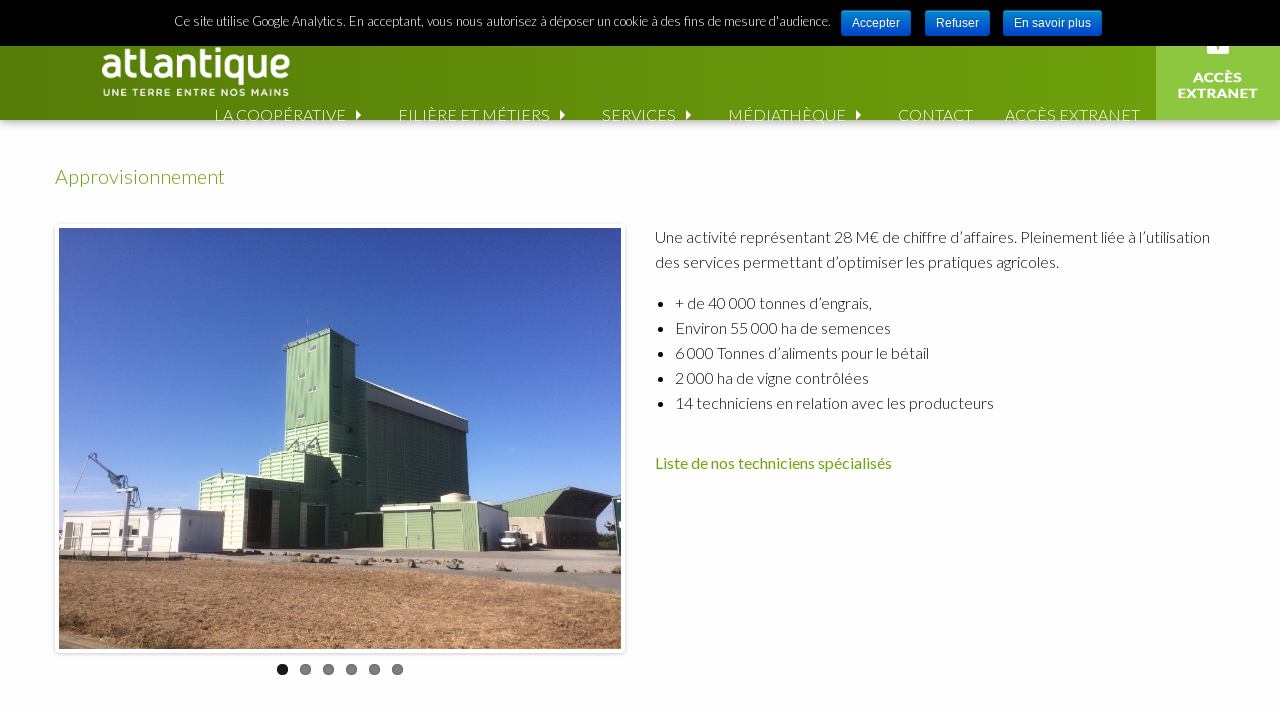

--- FILE ---
content_type: text/html; charset=UTF-8
request_url: https://www.coopta.eu/terre-atlantique/approvisionnement/
body_size: 7839
content:

<!doctype html><html
class="no-js"  lang="fr-FR"><head><meta
charset="utf-8"><link
href='https://fonts.googleapis.com/css?family=Lato:400,100,100italic,300,300italic,400italic,700,700italic,900,900italic' rel='stylesheet' type='text/css'><meta
http-equiv="X-UA-Compatible" content="IE=edge"><meta
name="viewport" content="width=device-width, initial-scale=1.0"><meta
class="foundation-mq"><link
rel="icon" href="https://www.coopta.eu/terre-atlantique/wp-content/themes/JointsWP-CSS-master/favicon.png?x62577"><link
href="https://www.coopta.eu/terre-atlantique/wp-content/themes/JointsWP-CSS-master/assets/images/apple-icon-touch.png?x62577" rel="apple-touch-icon" /><!--[if IE]><link
rel="shortcut icon" href="https://www.coopta.eu/terre-atlantique/wp-content/themes/JointsWP-CSS-master/favicon.ico?x62577">
<![endif]--><meta
name="msapplication-TileColor" content="#f01d4f"><meta
name="msapplication-TileImage" content="https://www.coopta.eu/terre-atlantique/wp-content/themes/JointsWP-CSS-master/assets/images/win8-tile-icon.png"><meta
name="theme-color" content="#121212"><link
rel="pingback" href="https://www.coopta.eu/terre-atlantique/xmlrpc.php"><link
href="https://www.coopta.eu/terre-atlantique/wp-content/themes/JointsWP-CSS-master/css/swipebox.min.css?x62577"/><title>Approvisionnement &#8211; Terre Atlantique</title><link
rel='dns-prefetch' href='//ajax.googleapis.com' /><link
rel='dns-prefetch' href='//s.w.org' /><link
rel="alternate" type="application/rss+xml" title="Terre Atlantique &raquo; Flux" href="https://www.coopta.eu/terre-atlantique/feed/" /><link
rel="alternate" type="application/rss+xml" title="Terre Atlantique &raquo; Flux des commentaires" href="https://www.coopta.eu/terre-atlantique/comments/feed/" /> <script type="text/javascript">window._wpemojiSettings = {"baseUrl":"https:\/\/s.w.org\/images\/core\/emoji\/11\/72x72\/","ext":".png","svgUrl":"https:\/\/s.w.org\/images\/core\/emoji\/11\/svg\/","svgExt":".svg","source":{"concatemoji":"https:\/\/www.coopta.eu\/terre-atlantique\/wp-includes\/js\/wp-emoji-release.min.js?ver=4.9.9"}};
			!function(a,b,c){function d(a,b){var c=String.fromCharCode;l.clearRect(0,0,k.width,k.height),l.fillText(c.apply(this,a),0,0);var d=k.toDataURL();l.clearRect(0,0,k.width,k.height),l.fillText(c.apply(this,b),0,0);var e=k.toDataURL();return d===e}function e(a){var b;if(!l||!l.fillText)return!1;switch(l.textBaseline="top",l.font="600 32px Arial",a){case"flag":return!(b=d([55356,56826,55356,56819],[55356,56826,8203,55356,56819]))&&(b=d([55356,57332,56128,56423,56128,56418,56128,56421,56128,56430,56128,56423,56128,56447],[55356,57332,8203,56128,56423,8203,56128,56418,8203,56128,56421,8203,56128,56430,8203,56128,56423,8203,56128,56447]),!b);case"emoji":return b=d([55358,56760,9792,65039],[55358,56760,8203,9792,65039]),!b}return!1}function f(a){var c=b.createElement("script");c.src=a,c.defer=c.type="text/javascript",b.getElementsByTagName("head")[0].appendChild(c)}var g,h,i,j,k=b.createElement("canvas"),l=k.getContext&&k.getContext("2d");for(j=Array("flag","emoji"),c.supports={everything:!0,everythingExceptFlag:!0},i=0;i<j.length;i++)c.supports[j[i]]=e(j[i]),c.supports.everything=c.supports.everything&&c.supports[j[i]],"flag"!==j[i]&&(c.supports.everythingExceptFlag=c.supports.everythingExceptFlag&&c.supports[j[i]]);c.supports.everythingExceptFlag=c.supports.everythingExceptFlag&&!c.supports.flag,c.DOMReady=!1,c.readyCallback=function(){c.DOMReady=!0},c.supports.everything||(h=function(){c.readyCallback()},b.addEventListener?(b.addEventListener("DOMContentLoaded",h,!1),a.addEventListener("load",h,!1)):(a.attachEvent("onload",h),b.attachEvent("onreadystatechange",function(){"complete"===b.readyState&&c.readyCallback()})),g=c.source||{},g.concatemoji?f(g.concatemoji):g.wpemoji&&g.twemoji&&(f(g.twemoji),f(g.wpemoji)))}(window,document,window._wpemojiSettings);</script> <style type="text/css">img.wp-smiley,img.emoji{display:inline !important;border:none !important;box-shadow:none !important;height:1em !important;width:1em !important;margin:0
.07em !important;vertical-align:-0.1em !important;background:none !important;padding:0
!important}</style><link
rel='stylesheet' id='jquery-ui-css'  href='//ajax.googleapis.com/ajax/libs/jqueryui/1.8.1/themes/base/jquery-ui.css?ver=4.9.9' type='text/css' media='all' /><link
rel='stylesheet' id='la-icon-maneger-style-css'  href='https://www.coopta.eu/terre-atlantique/wp-content/uploads/la_icon_sets/style.min.css?x62577&amp;ver=4.9.9' type='text/css' media='all' /><link
rel='stylesheet' id='contact-form-7-css'  href='https://www.coopta.eu/terre-atlantique/wp-content/plugins/contact-form-7/includes/css/styles.css?x62577&amp;ver=5.0.3' type='text/css' media='all' /><link
rel='stylesheet' id='cookie-notice-front-css'  href='https://www.coopta.eu/terre-atlantique/wp-content/plugins/cookie-notice/css/front.min.css?x62577&amp;ver=4.9.9' type='text/css' media='all' /><link
rel='stylesheet' id='wpcdt-public-css-css'  href='https://www.coopta.eu/terre-atlantique/wp-content/plugins/countdown-timer-ultimate/assets/css/wpcdt-timecircles.css?x62577&amp;ver=1.1.5' type='text/css' media='all' /><link
rel='stylesheet' id='imt_font-awesome-css'  href='https://www.coopta.eu/terre-atlantique/wp-content/plugins/indeed-my-team/files/css/font-awesome.min.css?x62577&amp;ver=4.9.9' type='text/css' media='all' /><link
rel='stylesheet' id='imt_be_style-css'  href='https://www.coopta.eu/terre-atlantique/wp-content/plugins/indeed-my-team/files/css/style.css?x62577&amp;ver=4.9.9' type='text/css' media='all' /><link
rel='stylesheet' id='imt_owl_carousel_css-css'  href='https://www.coopta.eu/terre-atlantique/wp-content/plugins/indeed-my-team/files/css/owl.carousel.css?x62577&amp;ver=4.9.9' type='text/css' media='all' /><link
rel='stylesheet' id='rs-plugin-settings-css'  href='https://www.coopta.eu/terre-atlantique/wp-content/plugins/revslider/public/assets/css/settings.css?x62577&amp;ver=5.2.5.1' type='text/css' media='all' /><style id='rs-plugin-settings-inline-css' type='text/css'>#rs-demo-id{}</style><link
rel='stylesheet' id='slick-style-css'  href='https://www.coopta.eu/terre-atlantique/wp-content/plugins/smart-post-grid/js/slick/slick.css?x62577&amp;ver=4.9.9' type='text/css' media='all' /><link
rel='stylesheet' id='slick-theme-css'  href='https://www.coopta.eu/terre-atlantique/wp-content/plugins/smart-post-grid/js/slick/slick-theme.css?x62577&amp;ver=4.9.9' type='text/css' media='all' /><link
rel='stylesheet' id='spg_css-css'  href='https://www.coopta.eu/terre-atlantique/wp-content/plugins/smart-post-grid//css/style.css?x62577&amp;ver=4.9.9' type='text/css' media='all' /><link
rel='stylesheet' id='font-awesome-css'  href='https://www.coopta.eu/terre-atlantique/wp-content/plugins/js_composer/assets/lib/bower/font-awesome/css/font-awesome.min.css?x62577&amp;ver=5.4.5' type='text/css' media='all' /><link
rel='stylesheet' id='scrollup-css-css'  href='https://www.coopta.eu/terre-atlantique/wp-content/plugins/smooth-scroll-up/css/scrollup.css?x62577&amp;ver=4.9.9' type='text/css' media='all' /><link
rel='stylesheet' id='vc_plugin_table_style_css-css'  href='https://www.coopta.eu/terre-atlantique/wp-content/plugins/easy-tables-vc/assets/css/style.css?x62577&amp;ver=1.0.0' type='text/css' media='all' /><link
rel='stylesheet' id='vc_plugin_themes_css-css'  href='https://www.coopta.eu/terre-atlantique/wp-content/plugins/easy-tables-vc/assets/css/themes.css?x62577&amp;ver=4.9.9' type='text/css' media='all' /><link
rel='stylesheet' id='js_composer_front-css'  href='https://www.coopta.eu/terre-atlantique/wp-content/plugins/js_composer/assets/css/js_composer.min.css?x62577&amp;ver=5.4.5' type='text/css' media='all' /><link
rel='stylesheet' id='motion-ui-css-css'  href='https://www.coopta.eu/terre-atlantique/wp-content/themes/JointsWP-CSS-master/vendor/motion-ui/dist/motion-ui.min.css?x62577&amp;ver=4.9.9' type='text/css' media='all' /><link
rel='stylesheet' id='foundation-css-css'  href='https://www.coopta.eu/terre-atlantique/wp-content/themes/JointsWP-CSS-master/vendor/foundation-sites/dist/foundation.min.css?x62577&amp;ver=4.9.9' type='text/css' media='all' /><link
rel='stylesheet' id='site-css-css'  href='https://www.coopta.eu/terre-atlantique/wp-content/themes/JointsWP-CSS-master/assets/css/style.css?x62577&amp;ver=4.9.9' type='text/css' media='all' /> <script type='text/javascript' src='https://www.coopta.eu/terre-atlantique/wp-includes/js/jquery/jquery.js?x62577&amp;ver=1.12.4'></script> <script type='text/javascript' src='https://www.coopta.eu/terre-atlantique/wp-includes/js/jquery/jquery-migrate.min.js?x62577&amp;ver=1.4.1'></script> <script type='text/javascript' src='https://www.coopta.eu/terre-atlantique/wp-content/plugins/superfly-menu/includes/vendor/looks_awesome/icon_manager/js/md5.js?x62577&amp;ver=1.0,0'></script> <script type='text/javascript' src='https://www.coopta.eu/terre-atlantique/wp-content/plugins/superfly-menu/includes/vendor/looks_awesome/icon_manager/js/util.js?x62577&amp;ver=1.0,0'></script> <script type='text/javascript'>var cnArgs = {"ajaxurl":"https:\/\/www.coopta.eu\/terre-atlantique\/wp-admin\/admin-ajax.php","hideEffect":"fade","onScroll":"no","onScrollOffset":"100","cookieName":"cookie_notice_accepted","cookieValue":"true","cookieTime":"2592000","cookiePath":"\/terre-atlantique\/","cookieDomain":"","redirection":"1","cache":"1","refuse":"yes","revoke_cookies":"1","revoke_cookies_opt":"manual","secure":"1"};</script> <script type='text/javascript' src='https://www.coopta.eu/terre-atlantique/wp-content/plugins/cookie-notice/js/front.min.js?x62577&amp;ver=1.2.44'></script> <script type='text/javascript' src='https://www.coopta.eu/terre-atlantique/wp-content/plugins/indeed-my-team/files/js/isotope.pkgd.min.js?x62577'></script> <script type='text/javascript' src='https://www.coopta.eu/terre-atlantique/wp-content/plugins/indeed-my-team/files/js/owl.carousel.js?x62577'></script> <script type='text/javascript' src='https://www.coopta.eu/terre-atlantique/wp-content/plugins/revslider/public/assets/js/jquery.themepunch.tools.min.js?x62577&amp;ver=5.2.5.1'></script> <script type='text/javascript' src='https://www.coopta.eu/terre-atlantique/wp-content/plugins/revslider/public/assets/js/jquery.themepunch.revolution.min.js?x62577&amp;ver=5.2.5.1'></script> <script type='text/javascript' src='https://www.coopta.eu/terre-atlantique/wp-content/plugins/the-preloader/js/preloader-script.js?x62577'></script> <link
rel='https://api.w.org/' href='https://www.coopta.eu/terre-atlantique/wp-json/' /><link
rel="canonical" href="https://www.coopta.eu/terre-atlantique/approvisionnement/" /><link
rel='shortlink' href='https://www.coopta.eu/terre-atlantique/?p=231' /><link
rel="alternate" type="application/json+oembed" href="https://www.coopta.eu/terre-atlantique/wp-json/oembed/1.0/embed?url=https%3A%2F%2Fwww.coopta.eu%2Fterre-atlantique%2Fapprovisionnement%2F" /><link
rel="alternate" type="text/xml+oembed" href="https://www.coopta.eu/terre-atlantique/wp-json/oembed/1.0/embed?url=https%3A%2F%2Fwww.coopta.eu%2Fterre-atlantique%2Fapprovisionnement%2F&#038;format=xml" /><style type="text/css">#wptime-plugin-preloader{position:fixed;top:0;left:0;right:0;bottom:0;background:url(http://www.coopta.eu/terre-atlantique/wp-content/plugins/the-preloader/images/preloader.GIF) no-repeat #FFF 50%;-moz-background-size:64px 64px;-o-background-size:64px 64px;-webkit-background-size:64px 64px;background-size:64px 64px;z-index:99998;width:100%;height:100%}</style><noscript><style type="text/css">#wptime-plugin-preloader{display:none !important}</style></noscript><meta
name="generator" content="Powered by WPBakery Page Builder - drag and drop page builder for WordPress."/>
<!--[if lte IE 9]><link
rel="stylesheet" type="text/css" href="https://www.coopta.eu/terre-atlantique/wp-content/plugins/js_composer/assets/css/vc_lte_ie9.min.css?x62577" media="screen"><![endif]--><meta
name="generator" content="Powered by Slider Revolution 5.2.5.1 - responsive, Mobile-Friendly Slider Plugin for WordPress with comfortable drag and drop interface." />
<noscript><style type="text/css">.wpb_animate_when_almost_visible{opacity:1}</style></noscript></head><body
class="page-template page-template-template-full-width page-template-template-full-width-php page page-id-231 cookies-not-set wpb-js-composer js-comp-ver-5.4.5 vc_responsive"><div
class="off-canvas-wrapper" id="wrapper"><div
class="off-canvas-wrapper-inner" data-off-canvas-wrapper><div
class="off-canvas position-right" id="off-canvas" data-off-canvas data-position="right"><ul
id="menu-mobile" class="vertical menu" data-accordion-menu><li
id="menu-item-667" class="menu-item menu-item-type-custom menu-item-object-custom menu-item-has-children menu-item-667"><a
href="#">La coopérative</a><ul
class="vertical nested menu"><li
id="menu-item-668" class="menu-item menu-item-type-custom menu-item-object-custom menu-item-has-children menu-item-668"><a
href="#">Nous connaître</a><ul
class="vertical nested menu"><li
id="menu-item-673" class="menu-item menu-item-type-post_type menu-item-object-page menu-item-673"><a
href="https://www.coopta.eu/terre-atlantique/terre-atlantique-une-histoire/">Terre Atlantique, une histoire</a></li><li
id="menu-item-674" class="menu-item menu-item-type-post_type menu-item-object-page menu-item-674"><a
href="https://www.coopta.eu/terre-atlantique/valeurs/">Valeurs</a></li><li
id="menu-item-671" class="menu-item menu-item-type-post_type menu-item-object-page menu-item-671"><a
href="https://www.coopta.eu/terre-atlantique/chiffres-cles/">Chiffres clés 2024-2025</a></li><li
id="menu-item-672" class="menu-item menu-item-type-post_type menu-item-object-page menu-item-672"><a
href="https://www.coopta.eu/terre-atlantique/gouvernance/">Gouvernance</a></li></ul></li><li
id="menu-item-669" class="menu-item menu-item-type-custom menu-item-object-custom menu-item-has-children menu-item-669"><a
href="#">Equipe opérationnelle</a><ul
class="vertical nested menu"><li
id="menu-item-675" class="menu-item menu-item-type-post_type menu-item-object-page menu-item-675"><a
href="https://www.coopta.eu/terre-atlantique/comite-de-direction/">Comité de direction</a></li><li
id="menu-item-676" class="menu-item menu-item-type-post_type menu-item-object-page menu-item-676"><a
href="https://www.coopta.eu/terre-atlantique/encadrement/">Encadrement</a></li></ul></li><li
id="menu-item-670" class="menu-item menu-item-type-custom menu-item-object-custom menu-item-has-children menu-item-670"><a
href="#">Nos atouts</a><ul
class="vertical nested menu"><li
id="menu-item-677" class="menu-item menu-item-type-post_type menu-item-object-page menu-item-677"><a
href="https://www.coopta.eu/terre-atlantique/demarche-qualite/">Démarche qualité</a></li><li
id="menu-item-679" class="menu-item menu-item-type-post_type menu-item-object-page menu-item-679"><a
href="https://www.coopta.eu/terre-atlantique/implantations/">Implantations</a></li><li
id="menu-item-678" class="menu-item menu-item-type-post_type menu-item-object-page menu-item-678"><a
href="https://www.coopta.eu/terre-atlantique/techniciens-specialises/">Equipes terrain</a></li></ul></li></ul></li><li
id="menu-item-680" class="menu-item menu-item-type-custom menu-item-object-custom current-menu-ancestor current-menu-parent menu-item-has-children menu-item-680"><a
href="#">Filière et métiers</a><ul
class="vertical nested menu"><li
id="menu-item-681" class="menu-item menu-item-type-custom menu-item-object-custom menu-item-has-children menu-item-681"><a
href="#">R&#038;D</a><ul
class="vertical nested menu"><li
id="menu-item-684" class="menu-item menu-item-type-post_type menu-item-object-page menu-item-684"><a
href="https://www.coopta.eu/terre-atlantique/experimentation/">Expérimentation</a></li><li
id="menu-item-683" class="menu-item menu-item-type-post_type menu-item-object-page menu-item-683"><a
href="https://www.coopta.eu/terre-atlantique/conseil-agronomique/">Conseil agronomique</a></li><li
id="menu-item-682" class="menu-item menu-item-type-post_type menu-item-object-page menu-item-682"><a
href="https://www.coopta.eu/terre-atlantique/agroenvironnement-2/">Agroenvironnement</a></li></ul></li><li
id="menu-item-689" class="menu-item menu-item-type-post_type menu-item-object-page menu-item-689"><a
href="https://www.coopta.eu/terre-atlantique/semences/">Semences</a></li><li
id="menu-item-686" class="menu-item menu-item-type-post_type menu-item-object-page menu-item-686"><a
href="https://www.coopta.eu/terre-atlantique/grandes-cultures/">Collecte</a></li><li
id="menu-item-685" class="menu-item menu-item-type-post_type menu-item-object-page current-menu-item page_item page-item-231 current_page_item menu-item-685"><a
href="https://www.coopta.eu/terre-atlantique/approvisionnement/">Approvisionnement</a></li><li
id="menu-item-690" class="menu-item menu-item-type-post_type menu-item-object-page menu-item-690"><a
href="https://www.coopta.eu/terre-atlantique/viticulture/">Viticulture</a></li><li
id="menu-item-687" class="menu-item menu-item-type-post_type menu-item-object-page menu-item-687"><a
href="https://www.coopta.eu/terre-atlantique/elevage/">Elevage</a></li><li
id="menu-item-688" class="menu-item menu-item-type-post_type menu-item-object-page menu-item-688"><a
href="https://www.coopta.eu/terre-atlantique/jardinerie/">Jardinerie</a></li></ul></li><li
id="menu-item-691" class="menu-item menu-item-type-custom menu-item-object-custom menu-item-has-children menu-item-691"><a
href="#">Services</a><ul
class="vertical nested menu"><li
id="menu-item-694" class="menu-item menu-item-type-post_type menu-item-object-page menu-item-694"><a
href="https://www.coopta.eu/terre-atlantique/oad-techniques/">Outils techniques</a></li><li
id="menu-item-692" class="menu-item menu-item-type-post_type menu-item-object-page menu-item-692"><a
href="https://www.coopta.eu/terre-atlantique/demarches-administratives-tracabilite/">Démarches administratives, traçabilité</a></li><li
id="menu-item-693" class="menu-item menu-item-type-post_type menu-item-object-page menu-item-693"><a
href="https://www.coopta.eu/terre-atlantique/diagnostics-et-conseils-environnementaux/">Diagnostics et conseils environnementaux</a></li></ul></li><li
id="menu-item-695" class="menu-item menu-item-type-custom menu-item-object-custom menu-item-has-children menu-item-695"><a
href="#">Médiathèque</a><ul
class="vertical nested menu"><li
id="menu-item-1911" class="menu-item menu-item-type-post_type menu-item-object-page menu-item-1911"><a
href="https://www.coopta.eu/terre-atlantique/offres-demploi/">Offres d&#8217;emploi</a></li><li
id="menu-item-696" class="menu-item menu-item-type-post_type menu-item-object-page menu-item-696"><a
href="https://www.coopta.eu/terre-atlantique/actualites/">Actualités</a></li><li
id="menu-item-697" class="menu-item menu-item-type-post_type menu-item-object-page menu-item-697"><a
href="https://www.coopta.eu/terre-atlantique/presse/">Presse</a></li><li
id="menu-item-698" class="menu-item menu-item-type-post_type menu-item-object-page menu-item-698"><a
href="https://www.coopta.eu/terre-atlantique/https-www-youtube-com-channel-ucitxjb4t-sa7v2xqgb38gfq/">Chaîne Youtube</a></li></ul></li><li
id="menu-item-699" class="menu-item menu-item-type-post_type menu-item-object-page menu-item-699"><a
href="https://www.coopta.eu/terre-atlantique/contact/">Contact</a></li><li
id="menu-item-700" class="menu-item menu-item-type-custom menu-item-object-custom menu-item-700"><a
href="http://coopta.eu/index_extranet.php">Accès extranet</a></li></ul></div><div
class="off-canvas-content" data-off-canvas-content>
<header
class="hide-for-small-only hide-for-medium-only" style="  height: 120px; /* Permalink - use to edit and share this gradient: http://colorzilla.com/gradient-editor/#557c08+0,71a40b+100 */
background: #557c08; /* Old browsers */
background: -moz-linear-gradient(left,  #557c08 0%, #71a40b 100%); /* FF3.6-15 */
background: -webkit-linear-gradient(left,  #557c08 0%,#71a40b 100%); /* Chrome10-25,Safari5.1-6 */
background: linear-gradient(to right,  #557c08 0%,#71a40b 100%); /* W3C, IE10+, FF16+, Chrome26+, Opera12+, Safari7+ */
filter: progid:DXImageTransform.Microsoft.gradient( startColorstr='#557c08', endColorstr='#71a40b',GradientType=1 ); /* IE6-9 */
">
<a
href="https://www.coopta.eu/terre-atlantique "><img
src="https://www.coopta.eu/terre-atlantique/wp-content/themes/JointsWP-CSS-master/img/logo-blanc.png?x62577" id="logo"/></a>
<a
href="http://coopta.eu/index_extranet.php" style="float: right;  background-color: #8dc63f; padding: 22px;"><img
src="https://www.coopta.eu/terre-atlantique/wp-content/themes/JointsWP-CSS-master/img/extranet.png?x62577"/></a><div
class="top-bar-right show-for-medium " ><ul
id="menu-mobile-1" class="vertical medium-horizontal menu" data-responsive-menu="accordion medium-dropdown"><li
class="menu-item menu-item-type-custom menu-item-object-custom menu-item-has-children menu-item-667"><a
href="#">La coopérative</a><ul
class="menu"><li
class="menu-item menu-item-type-custom menu-item-object-custom menu-item-has-children menu-item-668"><a
href="#">Nous connaître</a><ul
class="menu"><li
class="menu-item menu-item-type-post_type menu-item-object-page menu-item-673"><a
href="https://www.coopta.eu/terre-atlantique/terre-atlantique-une-histoire/">Terre Atlantique, une histoire</a></li><li
class="menu-item menu-item-type-post_type menu-item-object-page menu-item-674"><a
href="https://www.coopta.eu/terre-atlantique/valeurs/">Valeurs</a></li><li
class="menu-item menu-item-type-post_type menu-item-object-page menu-item-671"><a
href="https://www.coopta.eu/terre-atlantique/chiffres-cles/">Chiffres clés 2024-2025</a></li><li
class="menu-item menu-item-type-post_type menu-item-object-page menu-item-672"><a
href="https://www.coopta.eu/terre-atlantique/gouvernance/">Gouvernance</a></li></ul></li><li
class="menu-item menu-item-type-custom menu-item-object-custom menu-item-has-children menu-item-669"><a
href="#">Equipe opérationnelle</a><ul
class="menu"><li
class="menu-item menu-item-type-post_type menu-item-object-page menu-item-675"><a
href="https://www.coopta.eu/terre-atlantique/comite-de-direction/">Comité de direction</a></li><li
class="menu-item menu-item-type-post_type menu-item-object-page menu-item-676"><a
href="https://www.coopta.eu/terre-atlantique/encadrement/">Encadrement</a></li></ul></li><li
class="menu-item menu-item-type-custom menu-item-object-custom menu-item-has-children menu-item-670"><a
href="#">Nos atouts</a><ul
class="menu"><li
class="menu-item menu-item-type-post_type menu-item-object-page menu-item-677"><a
href="https://www.coopta.eu/terre-atlantique/demarche-qualite/">Démarche qualité</a></li><li
class="menu-item menu-item-type-post_type menu-item-object-page menu-item-679"><a
href="https://www.coopta.eu/terre-atlantique/implantations/">Implantations</a></li><li
class="menu-item menu-item-type-post_type menu-item-object-page menu-item-678"><a
href="https://www.coopta.eu/terre-atlantique/techniciens-specialises/">Equipes terrain</a></li></ul></li></ul></li><li
class="menu-item menu-item-type-custom menu-item-object-custom current-menu-ancestor current-menu-parent menu-item-has-children menu-item-680"><a
href="#">Filière et métiers</a><ul
class="menu"><li
class="menu-item menu-item-type-custom menu-item-object-custom menu-item-has-children menu-item-681"><a
href="#">R&#038;D</a><ul
class="menu"><li
class="menu-item menu-item-type-post_type menu-item-object-page menu-item-684"><a
href="https://www.coopta.eu/terre-atlantique/experimentation/">Expérimentation</a></li><li
class="menu-item menu-item-type-post_type menu-item-object-page menu-item-683"><a
href="https://www.coopta.eu/terre-atlantique/conseil-agronomique/">Conseil agronomique</a></li><li
class="menu-item menu-item-type-post_type menu-item-object-page menu-item-682"><a
href="https://www.coopta.eu/terre-atlantique/agroenvironnement-2/">Agroenvironnement</a></li></ul></li><li
class="menu-item menu-item-type-post_type menu-item-object-page menu-item-689"><a
href="https://www.coopta.eu/terre-atlantique/semences/">Semences</a></li><li
class="menu-item menu-item-type-post_type menu-item-object-page menu-item-686"><a
href="https://www.coopta.eu/terre-atlantique/grandes-cultures/">Collecte</a></li><li
class="menu-item menu-item-type-post_type menu-item-object-page current-menu-item page_item page-item-231 current_page_item menu-item-685"><a
href="https://www.coopta.eu/terre-atlantique/approvisionnement/">Approvisionnement</a></li><li
class="menu-item menu-item-type-post_type menu-item-object-page menu-item-690"><a
href="https://www.coopta.eu/terre-atlantique/viticulture/">Viticulture</a></li><li
class="menu-item menu-item-type-post_type menu-item-object-page menu-item-687"><a
href="https://www.coopta.eu/terre-atlantique/elevage/">Elevage</a></li><li
class="menu-item menu-item-type-post_type menu-item-object-page menu-item-688"><a
href="https://www.coopta.eu/terre-atlantique/jardinerie/">Jardinerie</a></li></ul></li><li
class="menu-item menu-item-type-custom menu-item-object-custom menu-item-has-children menu-item-691"><a
href="#">Services</a><ul
class="menu"><li
class="menu-item menu-item-type-post_type menu-item-object-page menu-item-694"><a
href="https://www.coopta.eu/terre-atlantique/oad-techniques/">Outils techniques</a></li><li
class="menu-item menu-item-type-post_type menu-item-object-page menu-item-692"><a
href="https://www.coopta.eu/terre-atlantique/demarches-administratives-tracabilite/">Démarches administratives, traçabilité</a></li><li
class="menu-item menu-item-type-post_type menu-item-object-page menu-item-693"><a
href="https://www.coopta.eu/terre-atlantique/diagnostics-et-conseils-environnementaux/">Diagnostics et conseils environnementaux</a></li></ul></li><li
class="menu-item menu-item-type-custom menu-item-object-custom menu-item-has-children menu-item-695"><a
href="#">Médiathèque</a><ul
class="menu"><li
class="menu-item menu-item-type-post_type menu-item-object-page menu-item-1911"><a
href="https://www.coopta.eu/terre-atlantique/offres-demploi/">Offres d&#8217;emploi</a></li><li
class="menu-item menu-item-type-post_type menu-item-object-page menu-item-696"><a
href="https://www.coopta.eu/terre-atlantique/actualites/">Actualités</a></li><li
class="menu-item menu-item-type-post_type menu-item-object-page menu-item-697"><a
href="https://www.coopta.eu/terre-atlantique/presse/">Presse</a></li><li
class="menu-item menu-item-type-post_type menu-item-object-page menu-item-698"><a
href="https://www.coopta.eu/terre-atlantique/https-www-youtube-com-channel-ucitxjb4t-sa7v2xqgb38gfq/">Chaîne Youtube</a></li></ul></li><li
class="menu-item menu-item-type-post_type menu-item-object-page menu-item-699"><a
href="https://www.coopta.eu/terre-atlantique/contact/">Contact</a></li><li
class="menu-item menu-item-type-custom menu-item-object-custom menu-item-700"><a
href="http://coopta.eu/index_extranet.php">Accès extranet</a></li></ul></div><div
class="top-bar-right float-right show-for-small-only"><ul
class="menu"><li><a
data-toggle="off-canvas">Menu</a></li></ul></div></div>
</header><div
id="content"><div
id="inner-content" class="row">
<main
id="main" class="large-12 medium-12 columns" role="main">
<article
id="post-231" class="post-231 page type-page status-publish hentry wp-sticky" role="article" itemscope itemtype="http://schema.org/WebPage">
<header
class="article-header"><h2 class="page-title">Approvisionnement</h2>
</header>
<section
class="entry-content" itemprop="articleBody"><div
class="vc_row wpb_row vc_row-fluid"><div
class="wpb_column vc_column_container vc_col-sm-6"><div
class="vc_column-inner "><div
class="wpb_wrapper"><div
class="wpb_gallery wpb_content_element vc_clearfix" ><div
class="wpb_wrapper"><div
class="wpb_gallery_slides wpb_flexslider flexslider_fade flexslider" data-interval="3" data-flex_fx="fade"><ul
class="slides"><li><a
class="prettyphoto" href="https://www.coopta.eu/terre-atlantique/wp-content/uploads/2016/08/IMG_3962-1024x768.jpg?x62577" data-rel="prettyPhoto[rel-231-1207784505]"><img
width="3264" height="2448" src="https://www.coopta.eu/terre-atlantique/wp-content/uploads/2016/08/IMG_3962.jpg?x62577" class="attachment-full" alt="" srcset="https://www.coopta.eu/terre-atlantique/wp-content/uploads/2016/08/IMG_3962.jpg 3264w, https://www.coopta.eu/terre-atlantique/wp-content/uploads/2016/08/IMG_3962-300x225.jpg 300w, https://www.coopta.eu/terre-atlantique/wp-content/uploads/2016/08/IMG_3962-768x576.jpg 768w, https://www.coopta.eu/terre-atlantique/wp-content/uploads/2016/08/IMG_3962-1024x768.jpg 1024w" sizes="(max-width: 3264px) 100vw, 3264px" /></a></li><li><a
class="prettyphoto" href="https://www.coopta.eu/terre-atlantique/wp-content/uploads/2016/08/IMG_0165-1024x768.jpg?x62577" data-rel="prettyPhoto[rel-231-1207784505]"><img
width="3264" height="2448" src="https://www.coopta.eu/terre-atlantique/wp-content/uploads/2016/08/IMG_0165.jpg?x62577" class="attachment-full" alt="" srcset="https://www.coopta.eu/terre-atlantique/wp-content/uploads/2016/08/IMG_0165.jpg 3264w, https://www.coopta.eu/terre-atlantique/wp-content/uploads/2016/08/IMG_0165-300x225.jpg 300w, https://www.coopta.eu/terre-atlantique/wp-content/uploads/2016/08/IMG_0165-768x576.jpg 768w, https://www.coopta.eu/terre-atlantique/wp-content/uploads/2016/08/IMG_0165-1024x768.jpg 1024w" sizes="(max-width: 3264px) 100vw, 3264px" /></a></li><li><a
class="prettyphoto" href="https://www.coopta.eu/terre-atlantique/wp-content/uploads/2016/08/JCBR_3274-1024x576.jpg?x62577" data-rel="prettyPhoto[rel-231-1207784505]"><img
width="1920" height="1080" src="https://www.coopta.eu/terre-atlantique/wp-content/uploads/2016/08/JCBR_3274.jpg?x62577" class="attachment-full" alt="" srcset="https://www.coopta.eu/terre-atlantique/wp-content/uploads/2016/08/JCBR_3274.jpg 1920w, https://www.coopta.eu/terre-atlantique/wp-content/uploads/2016/08/JCBR_3274-300x169.jpg 300w, https://www.coopta.eu/terre-atlantique/wp-content/uploads/2016/08/JCBR_3274-768x432.jpg 768w, https://www.coopta.eu/terre-atlantique/wp-content/uploads/2016/08/JCBR_3274-1024x576.jpg 1024w" sizes="(max-width: 1920px) 100vw, 1920px" /></a></li><li><a
class="prettyphoto" href="https://www.coopta.eu/terre-atlantique/wp-content/uploads/2016/08/IMG_1893-e1489589476449-768x1024.jpg?x62577" data-rel="prettyPhoto[rel-231-1207784505]"><img
width="1903" height="2537" src="https://www.coopta.eu/terre-atlantique/wp-content/uploads/2016/08/IMG_1893-e1489589476449.jpg?x62577" class="attachment-full" alt="" srcset="https://www.coopta.eu/terre-atlantique/wp-content/uploads/2016/08/IMG_1893-e1489589476449.jpg 1903w, https://www.coopta.eu/terre-atlantique/wp-content/uploads/2016/08/IMG_1893-e1489589476449-225x300.jpg 225w, https://www.coopta.eu/terre-atlantique/wp-content/uploads/2016/08/IMG_1893-e1489589476449-768x1024.jpg 768w" sizes="(max-width: 1903px) 100vw, 1903px" /></a></li><li><a
class="prettyphoto" href="https://www.coopta.eu/terre-atlantique/wp-content/uploads/2016/08/IMG_5703-1024x683.jpg?x62577" data-rel="prettyPhoto[rel-231-1207784505]"><img
width="1903" height="1269" src="https://www.coopta.eu/terre-atlantique/wp-content/uploads/2016/08/IMG_5703.jpg?x62577" class="attachment-full" alt="" srcset="https://www.coopta.eu/terre-atlantique/wp-content/uploads/2016/08/IMG_5703.jpg 1903w, https://www.coopta.eu/terre-atlantique/wp-content/uploads/2016/08/IMG_5703-300x200.jpg 300w, https://www.coopta.eu/terre-atlantique/wp-content/uploads/2016/08/IMG_5703-768x512.jpg 768w, https://www.coopta.eu/terre-atlantique/wp-content/uploads/2016/08/IMG_5703-1024x683.jpg 1024w" sizes="(max-width: 1903px) 100vw, 1903px" /></a></li><li><a
class="prettyphoto" href="https://www.coopta.eu/terre-atlantique/wp-content/uploads/2016/08/STE-MEME-3-1024x768.jpg?x62577" data-rel="prettyPhoto[rel-231-1207784505]"><img
width="1024" height="768" src="https://www.coopta.eu/terre-atlantique/wp-content/uploads/2016/08/STE-MEME-3.jpg?x62577" class="attachment-full" alt="" srcset="https://www.coopta.eu/terre-atlantique/wp-content/uploads/2016/08/STE-MEME-3.jpg 1024w, https://www.coopta.eu/terre-atlantique/wp-content/uploads/2016/08/STE-MEME-3-300x225.jpg 300w, https://www.coopta.eu/terre-atlantique/wp-content/uploads/2016/08/STE-MEME-3-768x576.jpg 768w" sizes="(max-width: 1024px) 100vw, 1024px" /></a></li></ul></div></div></div></div></div></div><div
class="wpb_column vc_column_container vc_col-sm-6"><div
class="vc_column-inner "><div
class="wpb_wrapper"><div
class="wpb_text_column wpb_content_element " ><div
class="wpb_wrapper"><p>Une activité représentant 28 M€ de chiffre d’affaires. Pleinement liée à l&rsquo;utilisation des services permettant d&rsquo;optimiser les pratiques agricoles.</p><ul><li>+ de 40 000 tonnes d’engrais,</li><li>Environ 55 000 ha de semences</li><li>6 000 Tonnes d’aliments pour le bétail</li><li>2 000 ha de vigne contrôlées</li><li>14 techniciens en relation avec les producteurs</li></ul></div></div><div
class="wpb_text_column wpb_content_element " ><div
class="wpb_wrapper"><p><a
href="http://www.coopta.eu/terre-atlantique/techniciens-specialises/">Liste de nos techniciens spécialisés</a></p></div></div></div></div></div></div>
</section>
<footer
class="article-footer">
</footer><div
id="comments" class="comments-area"></div>
</article></main></div></div><footer
class="footer" role="contentinfo"><div
id="inner-footer" class="row"><div
class="large-12 medium-12 columns">
<nav
role="navigation"><p>Création et réalisation <a
href="http://www.diagraphe.fr" target="_blank">Diagraphe</a> | <a
href="https://www.coopta.eu/terre-atlantique/mentions-legales">Mentions légales</a> | <a
href="https://www.coopta.eu/terre-atlantique/politique-confidentialite">Politique de confidentialité</a> | <a
href="https://www.coopta.eu/terre-atlantique/cookies">Cookies</a></p>
</nav></div></div>
</footer></div></div></div>  <script async src="https://www.coopta.eu/terre-atlantique/wp-content/themes/JointsWP-CSS-master/js/modernizr.custom.js?x62577"></script>  <script async src="https://www.coopta.eu/terre-atlantique/wp-content/themes/JointsWP-CSS-master/js/classie.js?x62577"></script> <script>var menuTop = document.getElementById( 'cbp-spmenu-s3' ),
                showTop = document.getElementById( 'showTop' ),
				body = document.getElementById( 'wrapper' );

			
			showTop.onclick = function() {
                classie.toggle( this, 'active' );
                classie.toggle( body, 'cbp-spmenu-push-toBottom' );
                classie.toggle( menuTop, 'cbp-spmenu-open' );
            };</script> <script>var $nocnflct = jQuery.noConflict();
			$nocnflct(function () {
			    $nocnflct.scrollUp({
				scrollName: 'scrollUp', // Element ID
				scrollClass: 'scrollUp scrollup-link scrollup-right', // Element Class
				scrollDistance: 300, // Distance from top/bottom before showing element (px)
				scrollFrom: 'top', // top or bottom
				scrollSpeed: 300, // Speed back to top (ms )
				easingType: 'linear', // Scroll to top easing (see http://easings.net/)
				animation: 'fade', // Fade, slide, none
				animationInSpeed: 200, // Animation in speed (ms )
				animationOutSpeed: 200, // Animation out speed (ms )
				scrollText: '<id class="fa fa-arrow-circle-up fa-2x"></id>', // Text for element, can contain HTML
				scrollTitle: false, // Set a custom link title if required. Defaults to scrollText
				scrollImg: false, // Set true to use image
				activeOverlay: false, // Set CSS color to display scrollUp active point
				zIndex: 2147483647 // Z-Index for the overlay
			    });
			});</script><link
rel='stylesheet' id='flexslider-css'  href='https://www.coopta.eu/terre-atlantique/wp-content/plugins/js_composer/assets/lib/bower/flexslider/flexslider.min.css?x62577&amp;ver=5.4.5' type='text/css' media='all' /><link
rel='stylesheet' id='prettyphoto-css'  href='https://www.coopta.eu/terre-atlantique/wp-content/plugins/js_composer/assets/lib/prettyphoto/css/prettyPhoto.min.css?x62577&amp;ver=5.4.5' type='text/css' media='all' /> <script type='text/javascript' src='https://www.coopta.eu/terre-atlantique/wp-includes/js/jquery/ui/core.min.js?x62577&amp;ver=1.11.4'></script> <script type='text/javascript' src='https://www.coopta.eu/terre-atlantique/wp-includes/js/jquery/ui/widget.min.js?x62577&amp;ver=1.11.4'></script> <script type='text/javascript' src='https://www.coopta.eu/terre-atlantique/wp-includes/js/jquery/ui/tabs.min.js?x62577&amp;ver=1.11.4'></script> <script type='text/javascript'>var wpcf7 = {"apiSettings":{"root":"https:\/\/www.coopta.eu\/terre-atlantique\/wp-json\/contact-form-7\/v1","namespace":"contact-form-7\/v1"},"recaptcha":{"messages":{"empty":"Merci de confirmer que vous n\u2019\u00eates pas un robot."}},"cached":"1"};</script> <script type='text/javascript' src='https://www.coopta.eu/terre-atlantique/wp-content/plugins/contact-form-7/includes/js/scripts.js?x62577&amp;ver=5.0.3'></script> <script type='text/javascript' src='https://www.coopta.eu/terre-atlantique/wp-content/plugins/smart-post-grid/js/main.js?x62577&amp;ver=1'></script> <script type='text/javascript' src='https://www.coopta.eu/terre-atlantique/wp-content/plugins/smart-post-grid/js/slick/slick.min.js?x62577&amp;ver=1.6'></script> <script type='text/javascript' src='https://www.coopta.eu/terre-atlantique/wp-content/plugins/smooth-scroll-up/js/jquery.scrollUp.min.js?x62577&amp;ver=4.9.9'></script> <script type='text/javascript' src='https://www.coopta.eu/terre-atlantique/wp-content/themes/JointsWP-CSS-master/vendor/what-input/what-input.min.js?x62577&amp;ver=4.9.9'></script> <script type='text/javascript' src='https://www.coopta.eu/terre-atlantique/wp-content/themes/JointsWP-CSS-master/vendor/foundation-sites/dist/foundation.min.js?x62577&amp;ver=6.0'></script> <script type='text/javascript' src='https://www.coopta.eu/terre-atlantique/wp-content/themes/JointsWP-CSS-master/assets/js/scripts.js?x62577&amp;ver=4.9.9'></script> <script type='text/javascript' src='https://www.coopta.eu/terre-atlantique/wp-includes/js/wp-embed.min.js?x62577&amp;ver=4.9.9'></script> <script type='text/javascript' src='https://www.coopta.eu/terre-atlantique/wp-content/plugins/js_composer/assets/js/dist/js_composer_front.min.js?x62577&amp;ver=5.4.5'></script> <script type='text/javascript' src='https://www.coopta.eu/terre-atlantique/wp-content/plugins/js_composer/assets/lib/bower/flexslider/jquery.flexslider-min.js?x62577&amp;ver=5.4.5'></script> <script type='text/javascript' src='https://www.coopta.eu/terre-atlantique/wp-content/plugins/js_composer/assets/lib/prettyphoto/js/jquery.prettyPhoto.min.js?x62577&amp;ver=5.4.5'></script> <div
id="cookie-notice" role="banner" class="cn-top bootstrap" style="color: #fff; background-color: #000;"><div
class="cookie-notice-container"><span
id="cn-notice-text">Ce site utilise Google Analytics. En acceptant, vous nous autorisez à déposer un cookie à des fins de mesure d'audience.</span><a
href="#" id="cn-accept-cookie" data-cookie-set="accept" class="cn-set-cookie cn-button bootstrap button">Accepter</a><a
href="#" id="cn-refuse-cookie" data-cookie-set="refuse" class="cn-set-cookie cn-button bootstrap button">Refuser</a><a
href="https://www.coopta.eu/terre-atlantique/cookies/" target="_blank" id="cn-more-info" class="cn-more-info cn-button bootstrap button">En savoir plus</a></div><div
class="cookie-notice-revoke-container"><a
href="#" class="cn-revoke-cookie cn-button bootstrap button">Révoquer le consentement</a></div></div></body></html>
<!--
*** This site runs WP Super Minify plugin v1.5.1 - http://wordpress.org/plugins/wp-super-minify ***
*** Total size saved: 4.773% | Size before compression: 40855 bytes | Size after compression: 38905 bytes. ***
-->
<!--
Performance optimized by W3 Total Cache. Learn more: https://www.w3-edge.com/products/

Page Caching using disk: enhanced 

Served from: www.coopta.eu @ 2026-01-27 09:49:17 by W3 Total Cache
-->